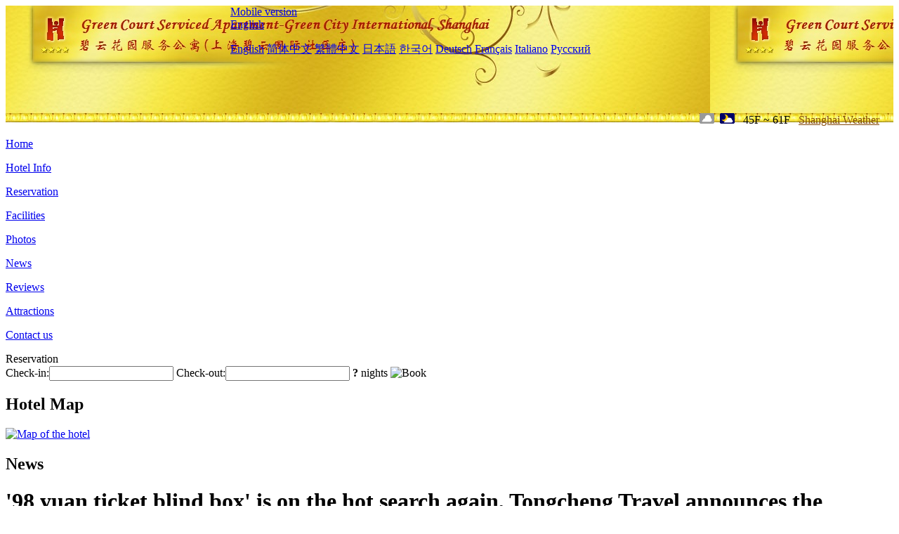

--- FILE ---
content_type: text/html; charset=utf-8
request_url: http://premier.greencourtapartment.com/news/4874.html
body_size: 4419
content:
<!DOCTYPE html PUBLIC "-//W3C//DTD XHTML 1.0 Transitional//EN" "http://www.w3.org/TR/xhtml1/DTD/xhtml1-transitional.dtd">

<html xmlns="http://www.w3.org/1999/xhtml" >
<head>
  <meta http-equiv="Content-Type" content="text/html; charset=utf-8" />
  <title>'98 yuan ticket blind box' is on the hot search again, Tongcheng Travel announces the opening of a new round of blind box buying, News, Green Court Premier Jinqiao Shanghai</title>
  <meta name="Keywords" content="'98 yuan ticket blind box' is on the hot search again, Tongcheng Travel announces the opening of a new round of blind box buying, News, Green Court Premier Jinqiao Shanghai, Green Court Premier Jinqiao Shanghai Booking Website, reservation, map, tel, address, Reviews, China." />
  <meta name="Description" content="'98 yuan ticket blind box' is on the hot search again, Tongcheng Travel announces the opening of a new round of blind box buying, News, Green Court Serviced Apartment-Green City International, Shanghai is located 45-minute drive from Shanghai Pudong International Airport and Shanghai Hongqiao International Airport." />
  <link rel="shortcut icon" href="/All/Images/favicon.ico" />
  <link href="/All/style.css?20200525" type="text/css" rel="stylesheet" />
  <script type="text/javascript" src="/Javascript/jquery.js"></script>
  <script type="text/javascript" src="/Javascript/publicNew.js?20200226"></script>
  <link type="text/css" rel="stylesheet" href="/Javascript/Datepicker/jquery-ui.min.css" />
  <script type="text/javascript" src="/Javascript/Datepicker/jquery-ui.min.js"></script>
</head>
<body language='en'>
  <div class="wrapper">
    	<div class="topBg" style="background:url(/greencityinternational.greencourtapartment.com/Images/en/logo.jpg) repeat-x;">
	    <div class="top">
            <div style="float:left; padding-left:40px"><a href="/" style="display:block; width:280px; height:80px"></a></div>
            <a href="http://m.premier.greencourtapartment.com" class="mobileVersion">Mobile version</a>
<div class='languageSwitch'>
   <a class='language_en' href='javascript:void(0);'>English</a>
   <p class='cornerSolid'></p>
   <div>
      <p class='cornerSharp'></p>
      <a class='language_en' href='/'>English</a>
      <a class='language_cn' href='/cn/'>简体中文</a>
      <a class='language_big5' href='/big5/'>繁體中文</a>
      <a class='language_ja' href='/ja/'>日本語</a>
      <a class='language_ko' href='/ko/'>한국어</a>
      <a class='language_de' href='/de/'>Deutsch</a>
      <a class='language_fr' href='/fr/'>Français</a>
      <a class='language_it' href='/it/'>Italiano</a>
      <a class='language_ru' href='/ru/'>Русский</a>
   </div>
</div>
            <div style="text-align:right; padding-top:80px; padding-right:20px;">
                 <img src="https://www.chinaholiday.com/images/weather/d02.gif" title="Day: Overcast" style="width:21px;height:15px;padding-right:8px;" /><img src="https://www.chinaholiday.com/images/weather/n01.gif" title="Night: Cloudy" style="width:21px;height:15px;margin-right:8px;" /> 45F ~ 61F <a href="https://www.chinaholiday.com/weather-forecast/shanghai.html" style="color:#844B0B; front-size:12px; padding-left:8px; text-decoration:underline;" target="_blank" title="Weather of Shanghai">Shanghai Weather</a> 
            </div>
    	    <div class="clear"></div>
    	</div>
    
<div class='navBody'>
  <div class='navMain'>
    <dl class='navDL'>
      <dt class='homeTopMenuClass' ><a href='/'>Home</a></dt>
    </dl>
    <dl class='navDL'>
      <dt class='infoTopMenuClass' ><a href='/info/'>Hotel Info</a></dt>
    </dl>
    <dl class='navDL'>
      <dt class='reservationTopMenuClass' ><a href='/reservation/'>Reservation</a></dt>
    </dl>
    <dl class='navDL'>
      <dt class='facilitiesTopMenuClass' ><a href='/facilities/'>Facilities</a></dt>
    </dl>
    <dl class='navDL'>
      <dt class='photosTopMenuClass' ><a href='/photos/'>Photos</a></dt>
    </dl>
    <dl class='navDL'>
      <dt class='newsTopMenuClass navActive' ><a href='/news/'>News</a></dt>
    </dl>
    <dl class='navDL'>
      <dt class='reviewsTopMenuClass' ><a href='/reviews/'>Reviews</a></dt>
    </dl>
    <dl class='navDL'>
      <dt class='attractionsTopMenuClass' ><a href='/attractions/'>Attractions</a></dt>
    </dl>
    <dl class='navDL'>
      <dt class='contact_usTopMenuClass' ><a href='/contact_us/'>Contact us</a></dt>
    </dl>
    <div class='clear'></div>
  </div>
</div>

    </div>  
    <div class="layout">
    	<div class="main">
            <div class="left">
    <div class="boxBooking">
        <div class="boxBookingTitle">Reservation</div>
        <div class="boxBookingCont">
            <label for="tbCheckin">Check-in:</label><input type="text" id="tbCheckin" readonly="readonly" dateFormat="d M,yy  D" />
            <label for="tbCheckout">Check-out:</label><input type="text" id="tbCheckout" readonly="readonly" dateFormat="d M,yy  D" />
            <span id="nights" night=" night" nights=" nights"><b>?</b> nights</span>
            <img class="btnBookBox" src="/All/Images/en/Book.gif" checkin='tbCheckin' checkout='tbCheckout' alt="Book" />
            <img id="loading" src="/Reservation/Images/loading.gif" style="visibility:hidden;" alt="" />
        </div>
	</div>
    <div class="mapSmall">
        <h2>Hotel Map</h2>
        <a href="/contact_us/"><img src="/All/Images/homeMap.png" alt="Map of the hotel" /></a>
    </div>
</div>            
            <div class="right">
                <div class="box">
                    <h2>News</h2>
                    <div class="articleBox">
                        <h1>'98 yuan ticket blind box' is on the hot search again, Tongcheng Travel announces the opening of a new round of blind box buying</h1>
                        <p class="articleTitle">Date: 2021-04-15</p>
                        <div class="articleContent"><p>Following CCTV&#39;s report, &quot;over 10 million people snapped up the blind box of 98 yuan ticket&quot; on Weibo&#39;s hot search. Tongcheng Travel announced that it will launch a new round of &quot;Blind Box for Air Ticket Destinations&quot; at 10 o&#39;clock on April 22. The new round of &quot;ticket blind box&quot; event will be fully upgraded for the May Day travel scene. The event will last from April 22 to April 26. During the event, users can use the Tongcheng Travel APP and Tongcheng Travel Mini Program on two platforms Blind boxes are drawn once each.</p><p><br /></p><p>　　&quot;Ticket Destination Blind Box&quot; is a new method of ticket marketing initiated by the same journey. Users can purchase a domestic one-way ticket with a designated departure place, random destination, and random date for 98 yuan. If the ticket obtained does not meet expectations, a full refund can be made. In the three days of the Qingming Festival, the &quot;Blind Box for Air Ticket Destinations&quot; event attracted more than 20 million users and attracted many media attention. It became the first phenomenon-level explosion in the tourism marketing field in the spring of 2021. After the event, many users reported that they hoped to participate in the ticket blind box event again.</p><p><br /></p><p><br /></p><p><br /></p><p>　　 Same-journey travel announced that at 10 am on April 22, the same-journey ticket blind box event will return to the venue for grabbing. The price is still 98 yuan. If you are not satisfied, you can get a full refund. Tongcheng Travel has made a brand new upgrade to the return ticket blind box event, which not only extends the sale time, but also increases the chances of users to buy the blind box. In the new phase of the event, each user can draw a blind box on each of the two platforms of the same journey travel applet and APP. The event will also add a number of snap-up sessions, allowing users to choose to snap up the peak according to their own schedule.</p><p><br /></p><p>　　Analysis by industry insiders, the blind ticket box satisfies the young tourists&#39; stimulus and adventurous psychology, and through the &quot;don&#39;t want to go to the full refund&quot; guarantee mechanism, it gives tourists the consumption feeling of &quot;no loss anyway&quot;. The event was quickly detonated on social media.</p><p><br /></p><p>　　 Among the tourists participating in the event, couples have drawn tickets for the same flight, and some users have drawn tickets to two airports in the same city. Tourists who have won high-value air tickets enthusiastically posted the results of the draw on social media such as Weibo, Douyin, Xiaohongshu, Moments of Friends, etc. Tourists who have drawn close air tickets in the province will also share their own with their friends. &quot;Winning a lottery&quot; experience, thereby attracting more users to participate, triggering phenomenon-level communication.</p><p><br /></p><p>&quot;For tourists who buy ticket blind boxes, the fun of travel starts from the moment they open the blind box.&quot; The person in charge of Tongcheng Travel said that the &quot;ticket blind box&quot; series of activities have been extended through a fresh gameplay design. The chain of user travel consumption experience allows users to experience more of the fun of online travel consumption. In the future, Tongcheng Travel will also explore the travel consumption needs of Chinese tourists in depth, and provide users with richer travel services and product experiences through product design and marketing activities.</p><p><br /></p></div>
                        <div class="clear" style="height:20px"></div>
                        <ul>
                            <li style="float:left;width:300px;"><a style="float:left; width:300px; overflow:hidden; text-overflow:ellipsis; white-space:nowrap;" href="/news/4866.html" title="Ching Ming holiday became the first peak of cross-provincial travel this year, and Gaoxing Hotel increased by 35% year-on-year">Prev:Ching Ming holiday became the first peak of cross-provincial travel this year, and Gaoxing Hotel increased by 35% year-on-year</a></li>
                            <li style="float:right;width:300px;"><a style="float:left; width:300px; overflow:hidden; text-overflow:ellipsis; white-space:nowrap;" href="/news/4881.html" title="Same journey: Domestic inter-provincial tourism has recovered significantly, private tour groups and quality tours are sought after">Next:Same journey: Domestic inter-provincial tourism has recovered significantly, private tour groups and quality tours are sought after</a></li>
                        </ul>
                        <div class="clear"></div>
                        <div><a href="./"><img src="/All/Images/icon_2.gif" />&nbsp;&nbsp;Go Back</a></div>
                    </div>
                </div>
            </div>
            <div class="clear"></div>
        </div>
    </div>
    	<div class="footer">
            <p style="display:none">Tel:+86-21-20608888</p>
            <p>Address: 45 Huangyang Road</p>
            <p>Opened in 2013, Green Court Premier Jinqiao Shanghai.</p>
    </div>
  </div>
</body>
</html>
